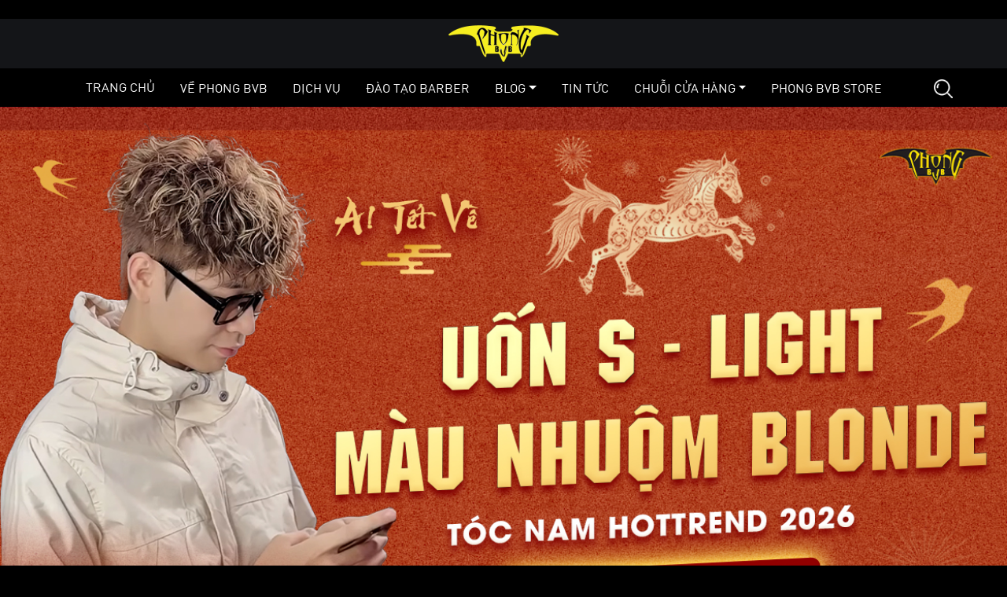

--- FILE ---
content_type: text/html; charset=UTF-8
request_url: https://phongbvb.com/blog/kieu-toc-uon-cho-hoc-sinh-nam.html
body_size: 10090
content:
<!DOCTYPE html>  <html>  <head>   <meta charset="utf-8">   <meta name="viewport" content="width=device-width, initial-scale=1, shrink-to-fit=no">   <meta name="description" content="Top 5 kiểu tóc uốn cho học sinh nam thời trang nhất 2022">   <meta name="keywords" content="kiểu tóc uốn cho học sinh nam">   <meta name="robots" content="index,follow">   <meta name="author" content="Phong BVB">   <meta name="copyright" content="Phong BVB">   <meta property="fb:app_id" content="">   <meta property="og:type" content="website">   <meta property="og:image" content="/upload/z3270103369315-0c441059a6430e666651369f25224895.jpg?v=1.0.2">   <meta property="og:image:alt" content="Top 5 kểu tóc uốn cho học sinh thời trang nhất 2022">   <meta property="og:title" content="Top 5 kểu tóc uốn cho học sinh thời trang nhất 2022">   <meta property="og:url" content="https://phongbvb.com/blog/kieu-toc-uon-cho-hoc-sinh-nam.html">   <meta property="og:description" content="Top 5 kiểu tóc uốn cho học sinh nam thời trang nhất 2022">   <title>Top 5 kểu tóc uốn cho học sinh thời trang nhất 2022</title>   <link type="image/x-icon" rel="shortcut icon" href="https://phongbvb.com/upload/favicon.png?v=1.0.0">   <link rel="canonical" href="https://phongbvb.com/blog/kieu-toc-uon-cho-hoc-sinh-nam.html">   <link rel="alternate" href="https://phongbvb.com/blog/kieu-toc-uon-cho-hoc-sinh-nam.html" hreflang="vi" />   <link rel="alternate" type="application/rss+xml" title="Phong BVB Feed" href="https://phongbvb.com/rss" />   <link rel="dns-prefetch" href="//fonts.googleapis.com">   <link rel="dns-prefetch" href="//www.google-analytics.com"/>   <link rel="dns-prefetch" href="//www.googletagmanager.com"/>   <link rel="stylesheet" href="https://phongbvb.com/public/client/css/owl.carousel.min.css?v=1.0.0">   <link rel="stylesheet" href="https://phongbvb.com/public/fontawesome/css/all.min.css?v=1.0.0">   <link rel="stylesheet" href="https://phongbvb.com/public/client/css/icofont.min.css?v=1.0.0">   <link rel="stylesheet" href="https://phongbvb.com/public/client/css/bootstrap.min.css?v=1.0.0">   <link href="https://phongbvb.com/public/client/minified/style.min.css?v=1.0.0" rel="stylesheet" type="text/css" />  <style>   a {   color: var(--primary);   }   </style>   <script src="https://phongbvb.com/public/client/js/jquery.js?v=1.0.0" type="text/javascript"></script>   <script src="https://phongbvb.com/public/client/js/bootstrap.bundle.min.js?v=1.0.0" type="text/javascript"></script>   <script type="text/javascript">       var base_url = 'https://phongbvb.com/';      </script>      <meta name="facebook-domain-verification" content="y8ke4if43pjygkl6ufc4mn49mlgv59" />  <!-- Google Tag Manager --  <script>(function(w,d,s,l,i){w[l]=w[l]||[];w[l].push({'gtm.start':  new Date().getTime(),event:'gtm.js'});var f=d.getElementsByTagName(s)[0],  j=d.createElement(s),dl=l!='dataLayer'?'&l='+l:'';j.async=true;j.src=  'https://www.googletagmanager.com/gtm.js?id='+i+dl;f.parentNode.insertBefore(j,f);  })(window,document,'script','dataLayer','GTM-NNXRMT6');</script>  <!-- End Google Tag Manager -->  <!-- Facebook Pixel Code -->  <script>  !function(f,b,e,v,n,t,s)  {if(f.fbq)return;n=f.fbq=function(){n.callMethod?  n.callMethod.apply(n,arguments):n.queue.push(arguments)};  if(!f._fbq)f._fbq=n;n.push=n;n.loaded=!0;n.version='2.0';  n.queue=[];t=b.createElement(e);t.async=!0;  t.src=v;s=b.getElementsByTagName(e)[0];  s.parentNode.insertBefore(t,s)}(window, document,'script',  'https://connect.facebook.net/en_US/fbevents.js');  fbq('init', '709837942970781');  fbq('track', 'PageView');  </script>  <noscript><img height="1" width="1" style="display:none"  src="https://www.facebook.com/tr?id=709837942970781&ev=PageView&noscript=1"  /></noscript>  <!-- End Facebook Pixel Code -->  <meta name="facebook-domain-verification" content="vzi89fsvdu6yyb6f6nhda9byek115y" />       <script>   !function (w, d, t) {     w.TiktokAnalyticsObject=t;var ttq=w[t]=w[t]||[];ttq.methods=["page","track","identify","instances","debug","on","off","once","ready","alias","group","enableCookie","disableCookie"],ttq.setAndDefer=function(t,e){t[e]=function(){t.push([e].concat(Array.prototype.slice.call(arguments,0)))}};for(var i=0;i<ttq.methods.length;i++)ttq.setAndDefer(ttq,ttq.methods[i]);ttq.instance=function(t){for(var e=ttq._i[t]||[],n=0;n<ttq.methods.length;n++)ttq.setAndDefer(e,ttq.methods[n]);return e},ttq.load=function(e,n){var i="https://analytics.tiktok.com/i18n/pixel/events.js";ttq._i=ttq._i||{},ttq._i[e]=[],ttq._i[e]._u=i,ttq._t=ttq._t||{},ttq._t[e]=+new Date,ttq._o=ttq._o||{},ttq._o[e]=n||{};var o=document.createElement("script");o.type="text/javascript",o.async=!0,o.src=i+"?sdkid="+e+"&lib="+t;var a=document.getElementsByTagName("script")[0];a.parentNode.insertBefore(o,a)};        ttq.load('C5J9H6NGE0M3SF4JPPT0');     ttq.page();   }(window, document, 'ttq');   </script>  <!-- Google tag (gtag.js) -->  <script async src="https://www.googletagmanager.com/gtag/js?id=G-L2S6NK6YT7"></script>  <script>    window.dataLayer = window.dataLayer || [];    function gtag(){dataLayer.push(arguments);}    gtag('js', new Date());      gtag('config', 'G-L2S6NK6YT7');  </script>  google-site-verification=sZ3nPBF-oOsoVQ7EICZp6WA1GarBV2NEnd0ntyyJCZ4</head>  <body>  <!-- Google Tag Manager (noscript) -->  <noscript><iframe src="https://www.googletagmanager.com/ns.html?id=GTM-NNXRMT6"  height="0" width="0" style="display:none;visibility:hidden"></iframe></noscript>  <!-- End Google Tag Manager (noscript) -->  <!-- Messenger Plugin chat Code -->      <div id="fb-root"></div>        <!-- Your Plugin chat code -->      <div id="fb-customer-chat" class="fb-customerchat">      </div>        <script>        var chatbox = document.getElementById('fb-customer-chat');        chatbox.setAttribute("page_id", "719602434827540");        chatbox.setAttribute("attribution", "biz_inbox");          window.fbAsyncInit = function() {          FB.init({            xfbml            : true,            version          : 'v12.0'          });        };          (function(d, s, id) {          var js, fjs = d.getElementsByTagName(s)[0];          if (d.getElementById(id)) return;          js = d.createElement(s); js.id = id;          js.src = 'https://connect.facebook.net/vi_VN/sdk/xfbml.customerchat.js';          fjs.parentNode.insertBefore(js, fjs);        }(document, 'script', 'facebook-jssdk'));      </script><div class="head">   <div class="topbar">   <div class="container">   <div class="row align-items-center">   <div class="col-12">   <div class="logo">   <a href="https://phongbvb.com/" title="Phong BVB" class="text-decoration-none">   <img alt="Phong BVB" src="https://phongbvb.com/public/client/images/logo-pc.png?v=1.0.0" class="logo-pc">   <img alt="Phong BVB" src="https://phongbvb.com/public/client/images/logo-mobile.png?v=1.0.0" class="logo-mobile">   </a>   <a href="#" class="navbar-menu text-decoration-none">   <span class="iconbar"></span>   <span class="iconbar"></span>   <span class="iconbar"></span>   </a>   </div>   </div>   </div>   </div>    </div>   <div class="clearfix"></div>   <nav class="navbar navbar-expand-xl navbar-custom navbar-dark">   <div class="container">   <div class="collapse navbar-collapse" id="navbarNav">   <ul class="navbar-nav mx-auto"><li class="nav-item"><a href="https://phongbvb.com/" class="nav-link" title="Trang chủ">Trang chủ</a></li><li class="nav-item"><a href="/gioi-thieu" class="nav-link" title="Về Phong BVB">Về Phong BVB</a></li><li class="nav-item"><a href="/dich-vu" class="nav-link" title="Dịch vụ">Dịch vụ</a></li><li class="nav-item"><a href="/dang-ky-khoa-hoc.html" class="nav-link" title="Đào tạo barber" target="_blank">Đào tạo barber</a></li><li class="nav-item dropdown"><a href="/blog" class="nav-link" title="Blog" data-toggle="dropdown">Blog</a><ul class="dropdown-menu"><li class="nav-item"><a href="/blog" class="dropdown-item" title="Tóc Nam Đẹp">Tóc Nam Đẹp</a></li><li class="nav-item"><a href="/blog/nghe-barber" class="dropdown-item" title="Nghề Barber">Nghề Barber</a></li><li class="nav-item"><a href="/cong-dong" class="dropdown-item" title="Cộng Đồng">Cộng Đồng</a></li></ul></li><li class="nav-item"><a href="/tin-tuc" class="nav-link" title="Tin tức">Tin tức</a></li><li class="nav-item dropdown"><a href="/chuoi-cua-hang" class="nav-link" title="Chuỗi cửa hàng" data-toggle="dropdown">Chuỗi cửa hàng</a><ul class="dropdown-menu"><li class="nav-item"><a href="/chuoi-cua-hang" class="dropdown-item" title="Danh Sách Cửa hàng">Danh Sách Cửa hàng</a></li><li class="nav-item"><a href="/nhuong-quyen" class="dropdown-item" title="Nhượng Quyền">Nhượng Quyền</a></li></ul></li><li class="nav-item"><a href="#" class="nav-link" title="Phong BVB store">Phong BVB store</a></li></ul> <div class="dropdown form-inline nav-search">   <button class="btn" data-toggle="dropdown">   <img alt="Search" src="https://phongbvb.com/public/client/images/icon/search.png?v=1.0.0">   </button>   <div class="dropdown-menu bg-dark dropdown-menu-right">   <div class="dropdown-item">   <div class="input-group input-group-sm form-search">   <input class="form-control" name="key" value="" placeholder="Tìm kiếm">   <div class="input-group-append">   <button class="btn btn-light bg-white btn-submit">   <i class="icofont-search"></i>   </button>   </div>   </div>   </div>   </div>   </div>   </div>   </div>   </nav>  </div>  <div class="clearfix"></div><div class="d-block slide">   <div class="owl-carousel owl-theme owl-slide">   <div class="item">   <img src="https://phongbvb.com/upload/web-t.jpg?v=1.0.0" alt="Cover blog">   </div>   </div>  </div>  <div class="d-block bg-white">   <div class="container">   <div class="row">   <div class="col-xl-9 col-12">   <h1 class="page-title py-3">   Top 5 kiểu tóc uốn cho học sinh nam thời trang nhất 2022 </h1>   <div class="mb-2 font-size-sm">   <img alt="Lịch" src="https://phongbvb.com/public/client/images/calendar.png?v=1.0.0" class="calendar">   16/03/2022 </div>   <hr>   <div class="post-head d-block font-weight-bold mb-3">   <p>Bạn yêu thích những kiểu tóc xoăn tạo sự khác biệt nhưng lại sợ nó quá nổi bật không phù hợp với quy định nhà trường? Bài viết dưới đây sẽ giới thiệu cho các bạn những kiểu tóc uốn cho học sinh nam&nbsp;đẹp rụng rời mà bạn nữ nào cũng phải mê mệt, thầy cô thì gật gù hài lòng.</p>   </div>   <div class="post-related mb-3">   <p class="font-weight-bold">   Tin liên quan   </p>   <p>   <a href="https://phongbvb.com/blog/toc-nam-ngan-dep-khong-vuot.html" title="15 mẫu tóc nam ngắn đẹp không cần vuốt cho dân">   <i class="icofont-thin-double-right"></i>   15 mẫu tóc nam ngắn đẹp không cần vuốt cho dân </a>   </p>   <p>   <a href="https://phongbvb.com/blog/toc-nam-mua-he.html" title="7 kiểu tóc nam mùa hè 2022 mát mẻ và thời thượng">   <i class="icofont-thin-double-right"></i>   7 kiểu tóc nam mùa hè 2022 mát mẻ và thời thượng </a>   </p>   </div>   <div class="post-body">   <h2><strong>Uốn xoăn nhẹ Hàn Quốc cho học sinh nam</strong></h2>    <p>&nbsp;</p>    <p>Một kiểu tóc uốn cho học sinh ngoan chính hiệu không thể bỏ qua đó là xoăn nhẹ. Từng đường sóng xoăn nhẹ nhàng như nước lăn tăn mặt hồ khiến khuôn mặt bạn nam bừng sáng. Khó cô gái nào có thể dửng dưng trước nhan sắc “không phải dạng vừa” của bạn. Kết hợp với bộ quần áo phong cách thư sinh nữa trông bạn chẳng khác nào các “oppa” Hàn Quốc.&nbsp;</p>    <p>&nbsp;</p>    <p class="text-center"><img alt="" src="/upload/kieu-toc-cho-hoc-sinh-cap-2-nam1.jpg?v=1.0.2" style="width: 400px; height: 600px;" /></p>    <p class="text-center"><em>Xoăn nhẹ đậm chất Hàn Quốc cho học sinh</em></p>    <p>&nbsp;</p>    <p>Xoăn nhẹ uốn được trên rất nhiều nền tóc khác nhau, bất kể bạn để layer, middle part hay mullet đều rất đẹp. Tuy nhiên, để uốn được kiểu xoăn này, bạn cần nuôi tóc dài từ 6 - 10cm trở lên. Xoăn gợn nhẹ sẽ đẹp xuất sắc khi uốn trên nền tóc layer, two block, middle part,...&nbsp;</p>    <p>&nbsp;</p>    <p class="text-center"><img alt="" src="/upload/z3253735465761-8959d55fe079b24fe8f46506e667003f.jpg?v=1.0.2" style="width: 400px; height: 600px;" /></p>    <p class="text-center"><i>Xoăn nhẹ không cần tốn thời gian chăm sóc</i></p>    <p>&nbsp;</p>    <p>Khi uốn kiểu tóc này bạn không cần tốn thời gian chăm sóc hay vuốt tạo kiểu. Thỉnh thoảng đi hẹn hò với người yêu, bạn có thể vuốt một chút sáp để tóc vào nếp đẹp hơn mà lại có mùi hương quyến rũ. Chỉ với vài cốc trà sữa và 1 tiếng đồng hồ bạn đã có ngay một kiểu tóc đẹp lung linh.</p>    <p>&nbsp;</p>    <h2><strong>Kiểu tóc xoăn ruffled độc đáo cho học sinh nam</strong></h2>    <p>&nbsp;</p>    <p>Ruffled là kiểu tóc uốn làm mưa làm gió năm 2022 và được rất nhiều bạn học sinh lựa chọn. Ruffled chính là tinh hoa giữa 2 kiểu uốn: uốn sóng và uốn fly bởi nó pha trộn những nét đẹp của hai kiểu tóc này lại với nhau. Uốn ruffled ít bù xù hơn fly nhưng lại xoăn nhiều và ấn tượng hơn xoăn sóng. Là kiểu tóc sinh sau đẻ muộn nhưng ruffled lại thừa hưởng những đặc tính tốt đẹp từ thế hệ trước. Uốn ruffled dành cho những bạn nam yêu thích sự cá tính nhưng vẫn nằm trong khuôn khổ quy định của nhà trường. Đây là một trong những&nbsp;<a href="https://phongbvb.com/blog/toc-nam-ngan-dep-khong-vuot.html">kiểu tóc nam không cần vuốt đẹp nhất</a> nhì hiện nay.</p>    <p>&nbsp;</p>    <p class="text-center"><img alt="" src="/upload/z3227864369070-a61f0d5569570b8bf7dcb920009e595c.jpg?v=1.0.2" style="width: 400px; height: 600px;" /></p>    <p class="text-center"><em>Xoăn ruffled làm mưa làm gió 2022</em></p>    <p>&nbsp;</p>    <p>Gợi ý một số kiểu tóc hợp với uốn ruffled:<br />  - Layer, Side part 7/3 - &nbsp;6/4 - 8/2<br />  - Middle part, Short quiff, Mohawk, Mohican, Mullet</p>    <p>&nbsp;</p>    <p class="text-center"><div class="embed-responsive embed-responsive-16by9 youtube"><iframe class="embed-responsive-item" src="https://www.youtube.com/embed/Wlg0wgRGfFQ"></iframe></div></p>    <p class="text-center"><em>Chàng trai lột xác nhờ kiểu uốn ruffled</em></p>    <p><br />  Những ưu điểm nổi bật của xoăn ruffled:</p>    <ul>   <li>Có thể kết hợp uốn với nhiều kiểu tóc khác nhau</li>   <li>Dễ dàng chăm sóc</li>   <li>Đẹp ngay cả khi không vuốt sáp</li>   <li>Thời gian giữ nếp khá lâu, từ 2 - 3 tháng</li>   <li>Tăng độ bồng bềnh cho mái tóc</li>   <li>Đội mũ 1 - 2 tiếng không lo tóc bị bẹp</li>  </ul>    <p>Với những ưu điểm này ruffled xứng đáng là kiểu tóc lý tưởng cho mọi học sinh.</p>    <p>&nbsp;</p>    <h2><strong>Kiểu tóc xoăn tít cho học sinh nam: uốn curly</strong></h2>    <p>&nbsp;</p>    <p>Bạn biết món mì tôm huyền thoại thường ăn mỗi buổi sáng của người Việt Nam chứ? Xoăn curly chính là kiểu xoăn tít như vậy đấy? Tưởng tượng mái tóc thẳng của bạn biến thành xoăn nó sẽ như thế nào nhỉ? Ồ thật độc đáo và thời trang. Đây cũng chính là kiểu tóc mà Sơn Tùng MTP đã lựa chọn vào dịp tết 2022 và trở thành xu hướng mới của giới trẻ.</p>    <p>&nbsp;</p>    <p class="text-center"><img alt="" src="/upload/z3251069680483-990713e12a53e6873b923f5be981938f.jpg?v=1.0.2" style="width: 400px; height: 600px;" /></p>    <p class="text-center"><em>Uốn curly xoăn tít cho học sinh</em></p>    <p class="text-center">&nbsp;</p>    <p>Những bạn nam đang tự ti về vấn đề tóc mỏng, tóc hói, trán chữ M chắc chắn không được bỏ qua kiểu tóc này. Với phần tóc xoăn tít phủ kín đầu, curly sẽ khiến mái tóc của bạn dày lên trông thấy. Điều này đồng nghĩa những bạn có mái tóc quá dày sẽ không phù hợp với kiểu tóc này vì nó khiến tóc bạn bù xù hơn. Một điều đặc biệt ở kiểu tóc này đó là nó toát lên thần thái “rick kid” cho bạn nam, cứ uốn là tạo cảm giác con nhà giàu, quý tử.</p>    <p>&nbsp;</p>    <p class="text-center"><img alt="" src="/upload/z3227864317963-c1ebae5c494be2ab1757bc29480e2caf.jpg?v=1.0.2" style="width: 400px; height: 600px;" /></p>    <p class="text-center"><em>Uốn curly chuẩn rick kid cho bạn nam</em></p>    <p>&nbsp;</p>    <p>Để hoàn thiện một kiểu uốn curly bạn chỉ cần dành ra khoảng 1 tiếng đồng hồ với chi phí từ 310k - 450k nhưng chơi được tận 3 - 4 tháng. Để kiểu uốn curlry phát huy tối đa vẻ đẹp bạn hãy uốn trên nền tóc layer, undercut, bob hoặc mullet nhé!</p>    <p>&nbsp;</p>    <h2><strong>Uốn side part lãng tử cho học sinh nam</strong></h2>    <p>&nbsp;</p>    <p>Uốn side part là kiểu tóc uốn hợp nhất với học sinh bởi nó mang tới vẻ lãng tử, thư sinh và vô cùng trẻ trung. Phần mái rủ gợn nhẹ trước trán là điểm thu hút cực mạnh đối với các bạn nữ, nó vừa good boy nhưng cũng mang nét gì đó rất bad boy nên rất quyến rũ.</p>    <p>&nbsp;</p>    <p class="text-center"><img alt="" src="/upload/z3227864311181-1c9ba364a1361823dbdde9a7ffd8c3ba.jpg?v=1.0.2" style="width: 400px; height: 600px;" /></p>    <p class="text-center"><i>Uốn side part rủ lãng tử cho học sinh nam</i></p>    <p>&nbsp;</p>    <p>Những bạn nam cắt side part hãy đi uốn side part rủ để tóc luôn vào nếp đẹp như ngoài tiệm mà không cần sấy kiểu hay vuốt sáp. Mỗi lần gội đầu bạn không còn phải chật vật với việc sấy tạo kiểu và vuốt sáp mất nhiều thời gian nữa. Việc bạn cần làm chỉ đơn giản là sấy khô tóc một cách tự nhiên. Không những thế, mỗi lần đội mũ bảo hiểm hay đi gió bạn chỉ cần vuốt nhẹ một cái là tóc đã vào nếp đẹp tự nhiên.</p>    <p>&nbsp;</p>    <p class="text-center"><img alt="" src="/upload/z3225070167429-c405d0225fb0f7e39dd88845847a21de.jpg?v=1.0.2" style="width: 400px; height: 600px;" /></p>    <p class="text-center"><em>Tóc lúc nào cũng vào nếp nhờ uốn side part rủ</em></p>    <p>&nbsp;</p>    <p>Uốn side part cũng chơi được khá lâu (khoảng 2 - 3 tháng) với chi phí khá rẻ (từ 200 - 310k) bạn đã có ngay một kiểu uốn side part rủ lãng tử chuẩn phong cách Hàn Quốc.</p>    <p>&nbsp;</p>    <p class="text-center"><div class="embed-responsive embed-responsive-16by9 youtube"><iframe class="embed-responsive-item" src="https://www.youtube.com/embed/ZvtfsfZiUTM"></iframe></div></p>    <p class="text-center"><em>Side part rủ tưởng không đẹp mà đẹp không tưởng</em></p>    <p>&nbsp;</p>    <h2><strong>Uốn phồng dày tóc tự nhiên và dễ vuốt cho học sinh nam</strong></h2>    <p>&nbsp;</p>    <p>Kiểu uốn này sẽ dành cho những bạn nam tóc mỏng muốn tạo độ dày một cách tự nhiên hoặc những bạn nam để các kiểu vuốt ngược như: undercut, sport, short quiff, mohican. Việc uốn phồng sẽ giúp bạn dễ dàng vuốt sáp hơn, dễ dàng sấy kiểu hơn và giúp tóc giữ nếp được lâu hơn. Hầu hết các bạn nam đều gặp tình trạng đó là tóc xẹp sau mỗi lần đội mũ bảo hiểm. Từ nay bạn sẽ không còn gặp tình trạng này nữa vì đã có uốn phồng lo. Đặc biệt đối với những bạn nam có chất tóc quá cứng, khó vuốt thì uốn phồng sẽ giúp mọi việc trở nên dễ dàng. Uốn phồng cũng phù hợp với mọi gương mặt nên bạn có thể thoải mái uốn mà không sợ bị “ngố tàu” nhé!</p>    <p>&nbsp;</p>    <p class="text-center"><img alt="" src="/upload/z3227864314581-f35b0b8f9f9667ce20997eb8407450ac.jpg?v=1.0.2" style="width: 400px; height: 600px;" /></p>    <p class="text-center"><em>Uốn phồng giúp vuốt sáp đẹp hơn và giữ nếp lâu hơn</em></p>    <p>&nbsp;</p>    <p>Uốn phồng cực nhanh nên bạn nào lười ngồi chờ thì yên tâm vì bạn chỉ cần bỏ ra khoảng 45 phút là xong với giá thành từ 200k - 310k. &nbsp;Một mái tóc layer bồng bềnh hay một mái tóc.</p>    <p>&nbsp;</p>    <p class="text-center"><img alt="" src="/upload/kieu-toc-cho-hoc-sinh-cap-2-nam.jpg?v=1.0.2" style="width: 400px; height: 600px;" /></p>    <p class="text-center"><em>Uốn phồng giúp tạo độ dày cho tóc</em></p>    <p>&nbsp;</p>    <p>Trên đây là 5 kiểu tóc uốn cho học sinh nam đẹp nhất và phù hợp với quy định trường học. Ngoài ra vẫn còn nhiều kiểu uốn tóc nam đẹp và hot khác nữa. Nếu bạn muốn được tư vấn thêm có thể nhắn tin cho <a href="https://www.facebook.com/PhongVanBui">Tóc Nam Đẹp Phong BvB </a>nhé!</p>    <p>&nbsp;</p>    <p><strong>MUỐN CẮT TÓC ĐẸP - HÃY ĐẾN PHONG BVB<br />  PHONG BVB - CHUỖI TÓC NAM SỐ 1 DÀNH CHO GIỚI TRẺ<br />  HOÀN TIỀN 300% BẤT CỨ LÝ DO NÀO</strong><br />  Trụ sở chính: 1174 đường Láng - Đống Đa - Hà Nội<br />  Hotline: 0843952555&nbsp;<br />  Facebook: <a href="https://www.facebook.com/PhongVanBui">https://www.facebook.com/PhongVanBui</a><br />  Email: Phonghairbvb@gmail.com<br />  Youtube: https://www.youtube.com/c/PhongBvB<br />  Tiktok: https://www.tiktok.com/@tocnamdep.phongbvb</p>   </div>    <div class="my-3 text-center">   <a href="https://phongbvb.com/chuoi-cua-hang" class="btn btn-customize text-uppercase">   <span>Tìm điạ chỉ Phong BVB gần nhất</span>   </a>   </div>   <div class="clearfix"></div>   <div class="d-block mb-3 text-right">   <div id="fb-root"></div>   <script async defer crossorigin="anonymous" src="https://connect.facebook.net/vi_VN/sdk.js#xfbml=1&version=v4.0&autoLogAppEvents=1"></script>   <div class="fb-like" data-href="https://phongbvb.com/blog/kieu-toc-uon-cho-hoc-sinh-nam.html" data-width="100" data-layout="button_count" data-action="like" data-size="small" data-show-faces="true" data-share="true"></div>   </div>   <div class="clearfix"></div>   <hr>   <div class="d-block py-3">   <div class="mb-3">   <span class="d-inline-block font-size-lg font-weight-bold p-2 bg-brand">Bài viết liên quan</span>   </div>   <div class="card-deck">   <div class="card mb-3">   <a href="https://phongbvb.com/blog/goi-y-10-mau-nhuom-cuc-hot-cho-ae-hssv-choi-tet-2026.html" title="Gợi Ý 10 Màu Nhuộm Cực HOT Cho Ae HSSV Chơi Tết 2026">   <img src="https://phongbvb.com/upload/101.jpg?v=1.0.0" class="card-img-top" alt="Gợi Ý 10 Màu Nhuộm Cực HOT Cho Ae HSSV Chơi Tết 2026">   </a>   <div class="card-body">   <div class="mb-2">   <a href="https://phongbvb.com/blog/goi-y-10-mau-nhuom-cuc-hot-cho-ae-hssv-choi-tet-2026.html" title="Gợi Ý 10 Màu Nhuộm Cực HOT Cho Ae HSSV Chơi Tết 2026" class="text-dark text-uppercase font-weight-bold">   Gợi Ý 10 Màu Nhuộm Cực HOT Cho Ae HSSV Chơi Tết 2026 </a>   </div>   <div class="mb-2 font-size-sm">   <img alt="Lịch" src="https://phongbvb.com/public/client/images/calendar.png?v=1.0.0" class="calendar">   23/01/2026 </div>   <div class="d-xl-block d-none">   &nbsp;        Tết đến mà không nhuộm tóc để trở nên nổi bật trong các cuộc chơi thì quá là nhàm ... </div>   </div>   </div>   <div class="card mb-3">   <a href="https://phongbvb.com/blog/nen-uon-toc-truoc-tet-bao-lau-thi-dep.html" title="Nên Uốn Tóc Trước Tết Bao Lâu Thì Đẹp?">   <img src="https://phongbvb.com/upload/tk4.jpg?v=1.0.0" class="card-img-top" alt="Nên Uốn Tóc Trước Tết Bao Lâu Thì Đẹp?">   </a>   <div class="card-body">   <div class="mb-2">   <a href="https://phongbvb.com/blog/nen-uon-toc-truoc-tet-bao-lau-thi-dep.html" title="Nên Uốn Tóc Trước Tết Bao Lâu Thì Đẹp?" class="text-dark text-uppercase font-weight-bold">   Nên Uốn Tóc Trước Tết Bao Lâu Thì Đẹp? </a>   </div>   <div class="mb-2 font-size-sm">   <img alt="Lịch" src="https://phongbvb.com/public/client/images/calendar.png?v=1.0.0" class="calendar">   15/01/2026 </div>   <div class="d-xl-block d-none">   Rất nhiêu ae vẫn đang phân vân không biết đâu là thời điểm phù hợp để uốn tóc chơi Tết. Sợ làm sớm ... </div>   </div>   </div>   <div class="card mb-3">   <a href="https://phongbvb.com/blog/nhuom-blonde-xu-huong-mau-nhuom-moi-choi-tet-2026.html" title="Nhuộm Blonde - xu hướng màu nhuộm mới chơi Tết 2026">   <img src="https://phongbvb.com/upload/17.jpg?v=1.0.0" class="card-img-top" alt="Nhuộm Blonde - xu hướng màu nhuộm mới chơi Tết 2026">   </a>   <div class="card-body">   <div class="mb-2">   <a href="https://phongbvb.com/blog/nhuom-blonde-xu-huong-mau-nhuom-moi-choi-tet-2026.html" title="Nhuộm Blonde - xu hướng màu nhuộm mới chơi Tết 2026" class="text-dark text-uppercase font-weight-bold">   Nhuộm Blonde - xu hướng màu nhuộm mới chơi Tết 2026 </a>   </div>   <div class="mb-2 font-size-sm">   <img alt="Lịch" src="https://phongbvb.com/public/client/images/calendar.png?v=1.0.0" class="calendar">   08/01/2026 </div>   <div class="d-xl-block d-none">   Chỉ còn hơn 1 tháng nữa là đến Tết Nguyên Đán 2026 - dịp đặc biệt nhất trong năm, cũng là dịp để ... </div>   </div>   </div>   </div>   </div>   </div>   <div class="col-xl-3 col-12">   <div class="my-xl-3">   <span class="d-inline-block font-size-lg font-weight-bold p-2 bg-brand">Bài viết mới</span>   </div>   <div class="row align-items-center mb-xl-4 mb-3">   <div class="col-4">   <a href="https://phongbvb.com/blog/goi-y-10-mau-nhuom-cuc-hot-cho-ae-hssv-choi-tet-2026.html" title="Gợi Ý 10 Màu Nhuộm Cực HOT Cho Ae HSSV Chơi Tết 2026">   <img alt="Gợi Ý 10 Màu Nhuộm Cực HOT Cho Ae HSSV Chơi Tết 2026" src="https://phongbvb.com/upload/101.jpg?v=1.0.0">    </a>   </div>   <div class="col-8">   <div class="mb-2">   <a href="https://phongbvb.com/blog/goi-y-10-mau-nhuom-cuc-hot-cho-ae-hssv-choi-tet-2026.html" title="Gợi Ý 10 Màu Nhuộm Cực HOT Cho Ae HSSV Chơi Tết 2026" class="text-dark font-weight-bold">   Gợi Ý 10 Màu Nhuộm Cực HOT Cho Ae HSSV Chơi Tết 2026 </a>   </div>   <div class="mb-2 font-size-sm">   23/01/2026 </div>   </div>   </div>   <div class="row align-items-center mb-xl-4 mb-3">   <div class="col-4">   <a href="https://phongbvb.com/blog/nen-uon-toc-truoc-tet-bao-lau-thi-dep.html" title="Nên Uốn Tóc Trước Tết Bao Lâu Thì Đẹp?">   <img alt="Nên Uốn Tóc Trước Tết Bao Lâu Thì Đẹp?" src="https://phongbvb.com/upload/tk4.jpg?v=1.0.0">    </a>   </div>   <div class="col-8">   <div class="mb-2">   <a href="https://phongbvb.com/blog/nen-uon-toc-truoc-tet-bao-lau-thi-dep.html" title="Nên Uốn Tóc Trước Tết Bao Lâu Thì Đẹp?" class="text-dark font-weight-bold">   Nên Uốn Tóc Trước Tết Bao Lâu Thì Đẹp? </a>   </div>   <div class="mb-2 font-size-sm">   15/01/2026 </div>   </div>   </div>   <div class="row align-items-center mb-xl-4 mb-3">   <div class="col-4">   <a href="https://phongbvb.com/blog/nhuom-blonde-xu-huong-mau-nhuom-moi-choi-tet-2026.html" title="Nhuộm Blonde - xu hướng màu nhuộm mới chơi Tết 2026">   <img alt="Nhuộm Blonde - xu hướng màu nhuộm mới chơi Tết 2026" src="https://phongbvb.com/upload/17.jpg?v=1.0.0">    </a>   </div>   <div class="col-8">   <div class="mb-2">   <a href="https://phongbvb.com/blog/nhuom-blonde-xu-huong-mau-nhuom-moi-choi-tet-2026.html" title="Nhuộm Blonde - xu hướng màu nhuộm mới chơi Tết 2026" class="text-dark font-weight-bold">   Nhuộm Blonde - xu hướng màu nhuộm mới chơi Tết 2026 </a>   </div>   <div class="mb-2 font-size-sm">   08/01/2026 </div>   </div>   </div>   <div class="row align-items-center mb-xl-4 mb-3">   <div class="col-4">   <a href="https://phongbvb.com/blog/nhuom-den-khoi-trending-toc-nam-choi-tet-2026-cua-ae-hoc-sinh.html" title="Nhuộm Đen Khói: Trending Tóc Nam Chơi Tết 2026 Của Ae Học Sinh">   <img alt="Nhuộm Đen Khói: Trending Tóc Nam Chơi Tết 2026 Của Ae Học Sinh" src="https://phongbvb.com/upload/denkhoi3.jpg?v=1.0.0">    </a>   </div>   <div class="col-8">   <div class="mb-2">   <a href="https://phongbvb.com/blog/nhuom-den-khoi-trending-toc-nam-choi-tet-2026-cua-ae-hoc-sinh.html" title="Nhuộm Đen Khói: Trending Tóc Nam Chơi Tết 2026 Của Ae Học Sinh" class="text-dark font-weight-bold">   Nhuộm Đen Khói: Trending Tóc Nam Chơi Tết 2026 Của Ae Học Sinh </a>   </div>   <div class="mb-2 font-size-sm">   07/01/2026 </div>   </div>   </div>   <div class="row align-items-center mb-xl-4 mb-3">   <div class="col-4">   <a href="https://phongbvb.com/blog/sale-tet-2026-giam-15-dich-vu-uon-nhuom-cho-hoc-sinh-sinh-vien.html" title="Sale Tết 2026: Giảm 15% Dịch Vu Uốn Nhuộm Cho Học Sinh Sinh Viên">   <img alt="Sale Tết 2026: Giảm 15% Dịch Vu Uốn Nhuộm Cho Học Sinh Sinh Viên" src="https://phongbvb.com/upload/postersale-kh-km.jpg?v=1.0.0">    </a>   </div>   <div class="col-8">   <div class="mb-2">   <a href="https://phongbvb.com/blog/sale-tet-2026-giam-15-dich-vu-uon-nhuom-cho-hoc-sinh-sinh-vien.html" title="Sale Tết 2026: Giảm 15% Dịch Vu Uốn Nhuộm Cho Học Sinh Sinh Viên" class="text-dark font-weight-bold">   Sale Tết 2026: Giảm 15% Dịch Vu Uốn Nhuộm Cho Học Sinh Sinh Viên </a>   </div>   <div class="mb-2 font-size-sm">   03/01/2026 </div>   </div>   </div>   <div class="row align-items-center">   <div class="col-4">   <a href="https://phongbvb.com/blog/phong-bvb-ra-mat-goi-dich-vu-tet-uon-toc-choi-tet-sieu-chat.html" title="Phong BvB ra mắt gói dịch vụ Tết - Uốn tóc chơi Tết siêu chất !!!">   <img alt="Phong BvB ra mắt gói dịch vụ Tết - Uốn tóc chơi Tết siêu chất !!!" src="https://phongbvb.com/upload/uon-s-1.jpg?v=1.0.0">    </a>   </div>   <div class="col-8">   <div class="mb-2">   <a href="https://phongbvb.com/blog/phong-bvb-ra-mat-goi-dich-vu-tet-uon-toc-choi-tet-sieu-chat.html" title="Phong BvB ra mắt gói dịch vụ Tết - Uốn tóc chơi Tết siêu chất !!!" class="text-dark font-weight-bold">   Phong BvB ra mắt gói dịch vụ Tết - Uốn tóc chơi Tết siêu chất !!! </a>   </div>   <div class="mb-2 font-size-sm">   03/01/2026 </div>   </div>   </div>   </div> </div>   </div>  </div><div class="clearfix"></div> <div class="footer">  <div class="footer-top">  <div class="container">  <div class="row">  <div class="col-xl-3 col-md-2 col-12">  <div class="d-block mb-3 text-center">  <a href="https://phongbvb.com/" title="Phong BVB" class="logo">  <img alt="Phong BVB" src="https://phongbvb.com/public/client/images/logo-full.png?v=1.0.0">  </a>  </div>  <div class="d-block text-center follow-us">  <a href="https://www.facebook.com/PhongVanBui" title="Facebook" target="_blank" rel="nofollow">  <img alt="Facebook" src="https://phongbvb.com/public/client/images/icon/facebook.png?v=1.0.0">  </a>  <a href="https://www.youtube.com/@PhongBvB" title="Youtube" target="_blank" rel="nofollow">  <img alt="Youtube" src="https://phongbvb.com/public/client/images/icon/youtube.png?v=1.0.0">  </a>  <a href="https://www.tiktok.com/@tocnamdep.phongbvb" title="Tiktok" target="_blank" rel="nofollow">  <img alt="Tiktok" src="https://phongbvb.com/public/client/images/icon/tiktok.png?v=1.0.0">  </a>  <a href="mailto:phonghairbvb@gmail.com" title="Email" target="_blank" rel="nofollow">  <img alt="Email" src="https://phongbvb.com/public/client/images/icon/gmail.png?v=1.0.0">  </a>   <a href="//m.me/PhongVanBui" title="Messenger" target="_blank" rel="nofollow">  <img alt="messenger" src="https://phongbvb.com/public/client/images/icon/messenger.png?v=1.0.0">  </a>   </div>  </div>  <div class="col-xl-4 col-md-7 col-12">  <div class="d-block">  <div class="cols-title">  Tóc nam đẹp Phong BVB </div>  <div class="post-body footer-contact-info">  <p><span style="font-size:18px;"><strong>PHONG BVB CAM KẾT BẢO HÀNH 10 NGÀY VÀ HOÀN TIỀN 300%</strong></span></p>    <p><img alt="" src="/upload/icon/map1.png?v=1.0.0" style="width: 22px; height: 32px; float: left;" />&nbsp;Trụ sở chính: 1174 đường Láng - Đống Đa - Hà Nội<br />  &nbsp;CN miền Nam: 45/1 đường D5 - Bình Thanh - HCM</p>    <p><img alt="" src="/upload/icon/phone1.png?v=1.0.0" style="width: 22px; height: 22px;" />&nbsp;0843952555</p>    <p>&nbsp;</p>   </div>  </div>  </div>  <div class="col-xl-2 col-md-3 col-12">  <div class="cols-title">  Về Phong BVB </div>  <p>  <a href="/gioi-thieu" title="Câu chuyện thương hiệu" class="text-white">  Câu chuyện thương hiệu </a>  </p>  <p>  <a href="/dich-vu" title="Sản phẩm - Dịch vụ" class="text-white">  Sản phẩm - Dịch vụ </a>  </p>  <p>  <a href="/dang-ky-khoa-hoc.html" title="Đào tạo Barber" class="text-white" target="_blank">  Đào tạo Barber </a>  </p>  <p>  <a href="/tin-tuc" title="Tin tức" class="text-white">  Tin tức </a>  </p>  <p>  <a href="/nhuong-quyen" title="Nhượng quyền" class="text-white">  Nhượng quyền </a>  </p>  <p>  <a href="/chuoi-cua-hang" title="Danh sách cửa hàng" class="text-white">  Danh sách cửa hàng </a>  </p>  </div>  <div class="col-xl-3 d-xl-block d-none">  <div id="fb-root"></div>  <script async defer crossorigin="anonymous" src="https://connect.facebook.net/en_GB/sdk.js#xfbml=1&version=v6.0&appId=&autoLogAppEvents=1"></script>   <div class="fb-page" data-href="https://www.facebook.com/PhongVanBui" data-tabs="" data-width="" data-height="" data-small-header="false" data-adapt-container-width="true" data-hide-cover="false" data-show-facepile="true"><blockquote cite="https://www.facebook.com/PhongVanBui" class="fb-xfbml-parse-ignore"><a href="https://www.facebook.com/PhongVanBui">Phong BVB</a></blockquote></div>  </div>  </div>  </div>  </div>  <div class="footer-bottom">  <div class="container">  <div class="text-center">  Copyright &copy; 2026 Phong BVB. All rights reserved.  </div>   </div>  </div> </div> <div class="mobile-action">  <div class="row align-items-center">  <div class="col-4 text-center">  <a href="tel:0843.952.555" title="Hotline" data-toggle="tooltip" data-placement="top">  <img alt="Hotline" src="https://phongbvb.com/public/client/images/svg/phone.svg?v=1.0.0">  </a>  </div>  <div class="col-4 text-center">  <a href="#" title="Zalo" data-toggle="tooltip" data-placement="top">  <img alt="Zalo" src="https://phongbvb.com/public/client/images/svg/zalo.svg?v=1.0.0">  </a>  </div>  <div class="col-4 text-center">  <a href="#" title="Trò chuyện trực tiếp" onclick="liveChat(this);" data-toggle="tooltip" data-placement="top">  <img alt="Trò chuyện trực tiếp" src="https://phongbvb.com/public/client/images/svg/chat.svg?v=1.0.0">  </a>  </div>  </div> </div> <div class="pc-action">  <a href="#" title="Hotline" data-toggle="modal" data-target="#callBackModal" >  <img alt="Hotline" src="https://phongbvb.com/public/client/images/svg/phone.svg?v=1.0.0">  </a>  <a href="#" title="Zalo" rel="nofollow" target="_blank">  <img alt="Zalo" src="https://phongbvb.com/public/client/images/svg/zalo.svg?v=1.0.0">  </a>  <a href="#" title="Trò chuyện trực tiếp">  <img alt="Trò chuyện trực tiếp" src="https://phongbvb.com/public/client/images/svg/chat.svg?v=1.0.0">  </a> </div> <div class="modal fade" id="callBackModal" tabindex="-1" role="dialog">  <div class="modal-dialog" role="document">  <div class="modal-content">  <div class="modal-header">  <button type="button" class="close" data-dismiss="modal">  <span aria-hidden="true">&times;</span>  </button>  </div>  <div class="modal-body" id="contact-form">  <div class="text-center font-weight-bold mb-3">  Vui lòng để lại số điện thoại<br />  Chúng tôi sẽ gọi lại sau 5 phút </div>  <form action="" method="get" onsubmit="return false;">  <input type="hidden" value="https://phongbvb.com/gui-lien-he.html" name="url-request">  <input type="hidden" value="https://phongbvb.com/hoan-thanh-lien-he.html" name="url-complete">  <input type="hidden" value="Đăng ký gọi lại" name="title">  <input type="hidden" value="" name="email">  <input type="hidden" value="https://phongbvb.com/blog/kieu-toc-uon-cho-hoc-sinh-nam.html" name="referrer">  <div class="form-group">  <input type="text" name="fullname" value="" class="form-control form-control-sm" placeholder="Tên của bạn...">  </div>  <div class="form-group">  <input type="number" name="phone" value="" class="form-control form-control-sm" placeholder="Số điện thoại...">  </div>  <div class="text-center mb-3">  <button class="btn btn-customize" type="button" onclick="contact(this);">  Yêu cầu gọi lại  </button>  </div>  </form>  <div class="text-center font-weight-bold mb-2">  Hoặc liên hệ hotline :   </div>  <div class="text-center font-weight-bold">  <a href="tel:0843.952.555" class="text-danger">  0843.952.555 </a>  </div>  </div>  </div>  </div> </div> <div class="overlay"></div> <div class="loading">  <div class="spinner-grow text-warning" role="status">  <span class="sr-only">Loading...</span>  </div> </div> <a href="#" title="" class="navbar-menu-close">  &times; </a> <script type="text/javascript" src="https://phongbvb.com/public/client/minified/lib.min.js?v=1.0.0"></script> <script src="https://phongbvb.com/public/client/js/fancybox.min.js?v=1.0.0" type="text/javascript"></script> <script src="https://phongbvb.com/public/client/js/owl.carousel.min.js?v=1.0.0" type="text/javascript"></script> </body> </html>